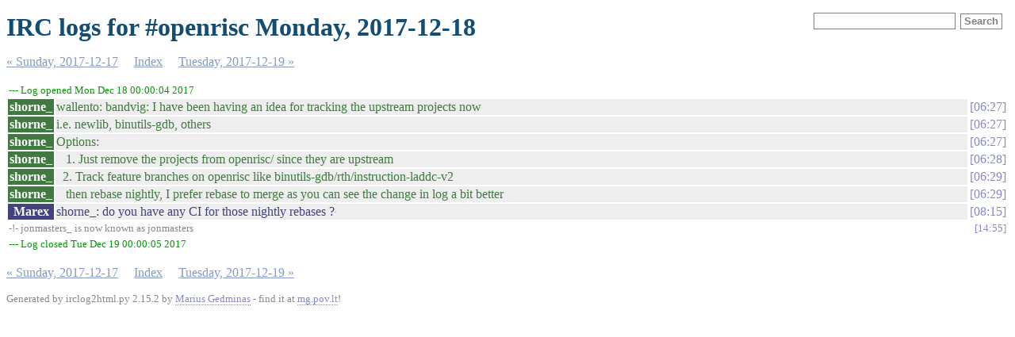

--- FILE ---
content_type: text/html
request_url: http://juliusbaxter.net/openrisc-irc/%23openrisc.2017-12-18.log.html
body_size: 1147
content:
<!DOCTYPE html PUBLIC "-//W3C//DTD XHTML 1.0 Strict//EN"
          "http://www.w3.org/TR/xhtml1/DTD/xhtml1-strict.dtd">
<html>
<head>
  <meta http-equiv="Content-Type" content="text/html; charset=UTF-8" />
  <title>IRC logs for #openrisc Monday, 2017-12-18</title>
  <link rel="stylesheet" href="irclog.css" />
  <meta name="generator" content="irclog2html.py 2.15.2 by Marius Gedminas" />
  <meta name="version" content="2.15.2 - 2016-09-25" />
</head>
<body>
<h1>IRC logs for #openrisc Monday, 2017-12-18</h1>

<div class="searchbox">
<form action="search" method="get">
<input type="text" name="q" id="searchtext" />
<input type="submit" value="Search" id="searchbutton" />
</form>
</div>

<div class="navigation"> <a href="%23openrisc.2017-12-17.log.html">&#171; Sunday, 2017-12-17</a> <a href="index.html">Index</a> <a href="%23openrisc.2017-12-19.log.html">Tuesday, 2017-12-19 &#187;</a> </div>
<table class="irclog">
<tr><td class="servermsg" colspan="3">--- Log opened Mon Dec 18 00:00:04 2017</td></tr>
<tr id="t06:27"><th class="nick" style="background: #407a40"> shorne_</th><td class="text" style="color: #407a40">wallento: bandvig: I have been having an idea for tracking the upstream projects now</td><td class="time"><a href="#t06:27" class="time">06:27</a></td></tr>
<tr id="t06:27-2"><th class="nick" style="background: #407a40"> shorne_</th><td class="text" style="color: #407a40">i.e. newlib, binutils-gdb, others</td><td class="time"><a href="#t06:27-2" class="time">06:27</a></td></tr>
<tr id="t06:27-2-3"><th class="nick" style="background: #407a40"> shorne_</th><td class="text" style="color: #407a40"> Options:</td><td class="time"><a href="#t06:27-2-3" class="time">06:27</a></td></tr>
<tr id="t06:28"><th class="nick" style="background: #407a40"> shorne_</th><td class="text" style="color: #407a40">&nbsp;&nbsp; 1. Just remove the projects from openrisc/ since they are upstream</td><td class="time"><a href="#t06:28" class="time">06:28</a></td></tr>
<tr id="t06:29"><th class="nick" style="background: #407a40"> shorne_</th><td class="text" style="color: #407a40">&nbsp;&nbsp;2. Track feature branches on openrisc like binutils-gdb/rth/instruction-laddc-v2</td><td class="time"><a href="#t06:29" class="time">06:29</a></td></tr>
<tr id="t06:29-2"><th class="nick" style="background: #407a40"> shorne_</th><td class="text" style="color: #407a40">&nbsp;&nbsp; then rebase nightly, I prefer rebase to merge as you can see the change in log a bit better</td><td class="time"><a href="#t06:29-2" class="time">06:29</a></td></tr>
<tr id="t08:15"><th class="nick" style="background: #42427e"> Marex</th><td class="text" style="color: #42427e">shorne_: do you have any CI for those nightly rebases ?</td><td class="time"><a href="#t08:15" class="time">08:15</a></td></tr>
<tr id="t14:55"><td class="other" colspan="2">-!- jonmasters_ is now known as jonmasters</td><td><a href="#t14:55" class="time">14:55</a></td></tr>
<tr><td class="servermsg" colspan="3">--- Log closed Tue Dec 19 00:00:05 2017</td></tr>
</table>
<div class="navigation"> <a href="%23openrisc.2017-12-17.log.html">&#171; Sunday, 2017-12-17</a> <a href="index.html">Index</a> <a href="%23openrisc.2017-12-19.log.html">Tuesday, 2017-12-19 &#187;</a> </div>

<div class="generatedby">
<p>Generated by irclog2html.py 2.15.2 by <a href="mailto:marius@pov.lt">Marius Gedminas</a>
 - find it at <a href="http://mg.pov.lt/irclog2html/">mg.pov.lt</a>!</p>
</div>
</body>
</html>
